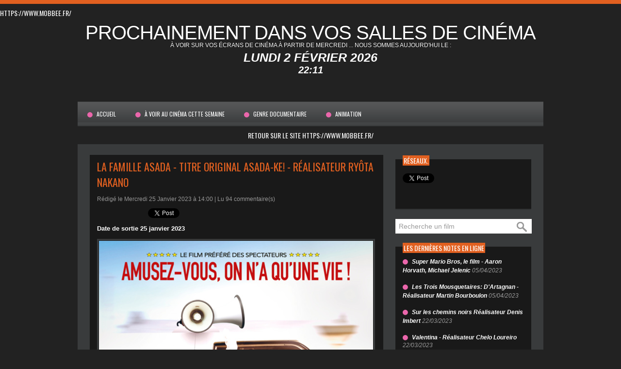

--- FILE ---
content_type: text/html; charset=UTF-8
request_url: https://www.mobbee.fr/cine/La-Famille-Asada-Titre-original-Asada-ke-Realisateur-Ryota-Nakano_a160.html
body_size: 7028
content:
<!DOCTYPE html PUBLIC "-//W3C//DTD XHTML 1.0 Strict//EN" "http://www.w3.org/TR/xhtml1/DTD/xhtml1-strict.dtd">
<html xmlns="http://www.w3.org/1999/xhtml" xmlns:og="http://ogp.me/ns#"  xml:lang="fr" lang="fr">
<head>
<title>La Famille Asada - Titre original Asada-ke! - Réalisateur Ryôta Nakano</title>
 
<meta http-equiv="Content-Type" content="text/html; Charset=UTF-8" />
<meta name="author" lang="fr" content="Eric Lauretta : MoBBee.fr" />
<meta name="keywords" content="ART HOUSE, Asada-ke, comédie, Haru Kuroki, Japon, Kazunari Ninomiya, La Famille Asada, Makiko Watanabe, Masaki Suda, Ryôta Nakano, Satoshi Tsumabuki" />
<meta name="description" content="Date de sortie 25 janvier 2023  La Famille Asada &amp;nbsp; Dans la famille Asada, chacun a un rêve secret : le père aurait aimé être pompier, le grand-frère pilote de formule 1 et la mère se serait bie..." />

<meta property="og:url" content="https://www.mobbee.fr/cine/La-Famille-Asada-Titre-original-Asada-ke-Realisateur-Ryota-Nakano_a160.html" />
<meta name="image" property="og:image" content="https://www.mobbee.fr/cine/photo/art/grande/69587862-48641432.jpg?v=1671028083" />
<meta property="og:type" content="article" />
<meta property="og:title" content="La Famille Asada - Titre original Asada-ke! - Réalisateur Ryôta Nakano" />
<meta property="og:description" content="Date de sortie 25 janvier 2023 La Famille Asada &amp;nbsp; Dans la famille Asada, chacun a un rêve secret : le père aurait aimé être pompier, le grand-frère pilote de formule 1 et la mère se serait bien imaginée en épouse de yakuza ! Masashi, lui, a réalisé le sien : devenir photographe. Grâce à son..." />
<meta property="og:site_name" content="Prochainement dans vos salles" />
<meta property="twitter:card" content="summary_large_image" />
<meta property="twitter:image" content="https://www.mobbee.fr/cine/photo/art/grande/69587862-48641432.jpg?v=1671028083" />
<meta property="twitter:title" content="La Famille Asada - Titre original Asada-ke! - Réalisateur Ryôta Nakano" />
<meta property="twitter:description" content="Date de sortie 25 janvier 2023 La Famille Asada &amp;nbsp; Dans la famille Asada, chacun a un rêve secret : le père aurait aimé être pompier, le grand-frère pilote de formule 1 et la mère se serait bie..." />
<link rel="stylesheet" href="/cine/var/style/style_1.css?v=1677841901" type="text/css" />
<link rel="stylesheet" media="only screen and (max-width : 800px)" href="/cine/var/style/style_1101.css?v=1671478547" type="text/css" />
<link rel="stylesheet" href="/assets/css/gbfonts.min.css?v=1724246908" type="text/css">
<meta id="viewport" name="viewport" content="width=device-width, initial-scale=1.0, maximum-scale=1.0" />
<link id="css-responsive" rel="stylesheet" href="/cine/_public/css/responsive.min.css?v=1731587507" type="text/css" />
<link rel="stylesheet" media="only screen and (max-width : 800px)" href="/cine/var/style/style_1101_responsive.css?v=1671478547" type="text/css" />
<link rel="stylesheet" href="/cine/var/style/style.10953792.css?v=1671478914" type="text/css" />
<link href="https://fonts.googleapis.com/css?family=Oswald|verdana&display=swap" rel="stylesheet" type="text/css" />
<link rel="canonical" href="https://www.mobbee.fr/cine/La-Famille-Asada-Titre-original-Asada-ke-Realisateur-Ryota-Nakano_a160.html" />
<link rel="amphtml" href="https://www.mobbee.fr/cine/La-Famille-Asada-Titre-original-Asada-ke-Realisateur-Ryota-Nakano_a160.amp.html" />
<link rel="alternate" type="application/rss+xml" title="RSS" href="/cine/xml/syndication.rss" />
<link rel="alternate" type="application/atom+xml" title="ATOM" href="/cine/xml/atom.xml" />
<link rel="icon" href="https://www.mobbee.fr/favicon.ico?v=1613030442" type="image/x-icon" />
<link rel="shortcut icon" href="https://www.mobbee.fr/favicon.ico?v=1613030442" type="image/x-icon" />
<script src="/cine/_public/js/jquery-1.8.3.min.js?v=1731587507" type="text/javascript"></script>
<script src="/cine/_public/js/jquery.tools-1.2.7.min.js?v=1731587507" type="text/javascript"></script>
<script src="/cine/_public/js/compress_jquery.ibox.js?v=1731587507" type="text/javascript"></script>
<script src="/cine/_public/js/compress_fonctions.js?v=1731587507" type="text/javascript"></script>
<script type="text/javascript" src="//platform.linkedin.com/in.js">lang:fr_FR</script>
<script type="text/javascript" src="//platform.linkedin.com/in.js"></script>
<script type="text/javascript">
/*<![CDATA[*//*---->*/
selected_page = ['article', ''];
selected_page = ['article', '69587862'];

 var GBRedirectionMode = 'IF_FOUND';
/*--*//*]]>*/

</script>
<style type="text/css">
.mod_10953792 img, .mod_10953792 embed, .mod_10953792 table {
	 max-width: 565px;
}

.mod_10953792 .mod_10953792_pub {
	 min-width: 573px;
}

.mod_10953792 .mod_10953792_pub .cel1 {
	 padding: 0;
}

.mod_10953792 .photo.left .mod_10953792_pub, .mod_10953792 .photo.right .mod_10953792_pub {
	 min-width: 286px; margin: 15px 10px;
}

.mod_10953792 .photo.left .mod_10953792_pub {
	 margin-left: 0;
}

.mod_10953792 .photo.right .mod_10953792_pub {
	 margin-right: 0;
}

.mod_10953792 .para_48641432 .photo {
	 position: static;
}

.mod_10953792 .para_48641503 .photo {
	 position: static;
}

.mod_10953792 .para_48641536 .photo {
	 position: static;
}

</style>
</head>

<body class="mep1 home">
<div id="z_col_130_responsive" class="responsive-menu">


<!-- MOBI_swipe 10953834 -->
<div id="mod_10953834" class="mod_10953834 wm-module fullbackground  module-MOBI_swipe">
	 <div class="entete"><div class="fullmod">
		 <span>Menu</span>
	 </div></div>
	<div class="cel1">
		 <ul>
			 <li class="liens" data-link="home,"><a href="https://www.mobbee.fr/cine/" >			 <span>
			 L'accueil
			 </span>
</a></li>
			 <li class="liens" data-link="externe,https://www.mobbee.fr/"><a href="https://www.mobbee.fr/" >			 <span>
			 retour sur MoBBee.fr
			 </span>
</a></li>
		 </ul>
	</div>
</div>
</div>
<div id="main-responsive">

<!-- ********************************************** ZONE TITRE ********************************************** -->
<div id="z_col0" class="full">
<div class="z_col0_inner">
<div id="z_col0_responsive" class="module-responsive">

<!-- MOBI_titre 10953833 -->
<div id="mod_10953833" class="mod_10953833 module-MOBI_titre">
<div class="tablet-bg">
<div onclick="swipe()" class="swipe gbicongeneric icon-gbicongeneric-button-swipe-list"></div>
	 <div class="titre"><a href="https://www.mobbee.fr/cine">MoBBee.fr - Cinéma ...</a></div>
<div onclick="$('#search-10953833').toggle()" class="searchbutton gbicongeneric icon-gbicongeneric-search"></div>
<div id="search-10953833" class="searchbar" style="display:none">
<form action="/cine/search/" method="get">
<div class="search-keyword"><input type="text" name="keyword" /></div>
<div class="search-button"><button>Rechercher</button></div>
</form>
</div>
</div>
</div>
</div>

<!-- lien_perso 53876963 -->
<div id="ecart_before_53876963" class="ecart_col0 " style="display:none"><hr /></div>
<div id="mod_53876963" class="mod_53876963 wm-module fullbackground  module-lien_perso">
	 <div class="texte">
		 <a href="https://www.mobbee.fr/" target="_blank"> https://www.mobbee.fr/</a>
	 </div>
</div>
<div id="ecart_after_53876963" class="ecart_col0" style="display:none"><hr /></div>

<!-- titre 10953838 -->
<div id="mod_10953838" class="mod_10953838 wm-module fullbackground "><div class="fullmod">
	 <div class="titre"><a href="https://www.mobbee.fr/cine/">Prochainement dans vos salles de Cinéma</a></div>
</div></div>
<div id="ecart_after_10953838" class="ecart_col0" style="display:none"><hr /></div>

<!-- slogan 10953809 -->
<div id="ecart_before_10953809" class="ecart_col0 " style="display:none"><hr /></div>
<div id="mod_10953809" class="mod_10953809 wm-module fullbackground "><div class="fullmod">
	 <div class="slogan">à voir sur vos écrans de Cinéma à partir de Mercredi ... Nous sommes aujourd'hui le :</div>
</div></div>

<div id="ecart_after_10953809" class="ecart_col0" style="display:none"><hr /></div>

<!-- date 10953785 -->
<div id="ecart_before_10953785" class="ecart_col0 " style="display:none"><hr /></div>
<div id="mod_10953785" class="mod_10953785 wm-module fullbackground "><div class="fullmod">
	 <div class="date"></div>
	 <div class="heure"></div>
	 <div class="clear"></div>
</div></div>
<div id="ecart_after_10953785" class="ecart_col0" style="display:none"><hr /></div>

<!-- espace 10953820 -->
<div id="ecart_before_10953820" class="ecart_col0 " style="display:none"><hr /></div>
<div id="mod_10953820" class="mod_10953820 wm-module fullbackground "><hr /></div>
<div id="ecart_after_10953820" class="ecart_col0" style="display:none"><hr /></div>

<!-- rubriques 10953818 -->
<div id="ecart_before_10953818" class="ecart_col0 " style="display:none"><hr /></div>
<div class="fullwidthsite">
<div id="mod_10953818" class="mod_10953818 wm-module  module-rubriques"><div class="fullmod">
	 <div class="liste_rubriques" style="_width:100%;_position:relative;">
		 <div class="cel1 titre first">
			 <a href="https://www.mobbee.fr/cine/">				 <img class="image middle nomargin" src="https://www.mobbee.fr/cine/_images/preset/puces/arrow61.png?v=1732287502" alt=""  /> 
Accueil</a>
		 </div>
		 <div class="cel1 titre ">
			 <a href="/cine/a-voir-au-Cinema-cette-semaine_r1.html">
				 <img class="image middle nomargin" src="https://www.mobbee.fr/cine/_images/preset/puces/arrow61.png?v=1732287502" alt=""  /> 
				 à voir au Cinéma cette semaine
			 </a>
		 </div>
		 <div class="cel1 titre ">
			 <a href="/cine/Genre-documentaire_r2.html">
				 <img class="image middle nomargin" src="https://www.mobbee.fr/cine/_images/preset/puces/arrow61.png?v=1732287502" alt=""  /> 
				 Genre documentaire 
			 </a>
		 </div>
		 <div class="cel1 titre last">
			 <a href="/cine/Animation_r3.html">
				 <img class="image middle nomargin" src="https://www.mobbee.fr/cine/_images/preset/puces/arrow61.png?v=1732287502" alt=""  /> 
				 Animation
			 </a>
		 </div>
		 <div class="break" style="_height:auto"></div>
	 </div>
</div></div>
</div>
<div id="ecart_after_10953818" class="ecart_col0" style="display:none"><hr /></div>

<!-- lien_perso 53851295 -->
<div id="ecart_before_53851295" class="ecart_col0 " style="display:none"><hr /></div>
<div id="mod_53851295" class="mod_53851295 wm-module fullbackground  module-lien_perso">
	 <div class="texte">
		 <a href="https://www.mobbee.fr/" target="_blank"> Retour sur le site https://www.mobbee.fr/</a>
	 </div>
</div>
</div>
</div>
<!-- ********************************************** FIN ZONE TITRE ****************************************** -->

<div id="main">
<div id="main_inner">

<div id="z_centre">
<div class="z_centre_inner">

<!-- ********************************************** COLONNE 1 ********************************************** -->
<div class="z_colonne main-colonne" id="z_col1">
<div class="z_col_median z_col1_inner z_col_fullheight">
<div id="mod_10953792" class="mod_10953792 wm-module fullbackground  page2_article article-160">
	 <div class="cel1">
		 <div class="titre">
			 <h1 class="access">
				 La Famille Asada - Titre original Asada-ke! - Réalisateur Ryôta Nakano
			 </h1>
		 </div>
		 <br class="texte clear" />
		 <div class="auteur">
			 <div class="access">Rédigé le Mercredi 25 Janvier 2023 à 14:00 | Lu 94 commentaire(s)</div>
		 </div>
		 <br class="texte clear" />
<iframe class="sharing" src="//www.facebook.com/plugins/like.php?href=https%3A%2F%2Fwww.mobbee.fr%2Fcine%2FLa-Famille-Asada-Titre-original-Asada-ke-Realisateur-Ryota-Nakano_a160.html&amp;layout=button_count&amp;show_faces=false&amp;width=100&amp;action=like&amp;colorscheme=light" scrolling="no" frameborder="0" allowTransparency="true" style="float:left; border:none; overflow:hidden; width:105px; height:20px;"></iframe>
<iframe class="sharing" allowtransparency="true" frameborder="0" scrolling="no" src="//platform.twitter.com/widgets/tweet_button.html?url=http%3A%2F%2Fxfru.it%2FrhIgSI&amp;counturl=https%3A%2F%2Fwww.mobbee.fr%2Fcine%2FLa-Famille-Asada-Titre-original-Asada-ke-Realisateur-Ryota-Nakano_a160.html&amp;text=La%20Famille%20Asada%20-%20Titre%20original%20Asada-ke%21%20-%20R%C3%A9alisateur%20Ry%C3%B4ta%20Nakano&amp;count=horizontal" style="float:left;width:115px; height:20px;"></iframe>
<div class="sharing" style="float: left; width:115px; height:20px;">
<script type="IN/Share" data-url="https://www.mobbee.fr/cine/La-Famille-Asada-Titre-original-Asada-ke-Realisateur-Ryota-Nakano_a160.html" data-counter="right"></script>
</div>
<div class="clear"></div>
		 <br class="texte clear" />
		 <div class="chapeau" style="">
			 <h3 class="access">
				 Date de sortie 25 janvier 2023 
			 </h3>
		 </div>
	 <div class="entry-content instapaper_body">
		 <br id="sep_para_1" class="sep_para access"/>
		 <div id="para_1" class="para_48641432 resize" style="">
			 <div class="photo shadow top" style="margin-bottom: 10px">
				 <a href="javascript:void(0)" rel="https://www.mobbee.fr/cine/photo/art/grande/69587862-48641432.jpg?v=1671028083&amp;ibox" title="La Famille Asada - Titre original Asada-ke! - Réalisateur Ryôta Nakano"><img class="responsive"  style="display:none" src="https://www.mobbee.fr/cine/photo/art/grande/69587862-48641432.jpg?v=1671028083" alt="La Famille Asada - Titre original Asada-ke! - Réalisateur Ryôta Nakano" title="La Famille Asada - Titre original Asada-ke! - Réalisateur Ryôta Nakano" />
<img class="not-responsive"  src="https://www.mobbee.fr/cine/photo/art/default/69587862-48641432.jpg?v=1671028597" alt="La Famille Asada - Titre original Asada-ke! - Réalisateur Ryôta Nakano" title="La Famille Asada - Titre original Asada-ke! - Réalisateur Ryôta Nakano"  /></a>
			 </div>
			 <div class="texte">
				 <div class="access firstletter">
					 <h1> <br />  La Famille Asada</h1>    <div id="col_img">&nbsp;</div>  <span class="val">Dans la famille Asada, chacun a un rêve secret : le père aurait aimé être pompier, le grand-frère pilote de formule 1 et la mère se serait bien imaginée en épouse de yakuza ! <br />   <br />  Masashi, lui, a réalisé le sien : devenir photographe. Grâce à son travail, il va permettre à chacun de réaliser que le bonheur est à portée de main.</span>
				 </div>
			 </div>
			 <div class="clear"></div>
		 </div>
		 <br id="sep_para_2" class="sep_para access"/>
		 <div id="para_2" class="para_48641503 resize" style="">
			 <div class="texte">
				 <div class="access firstletter">
					 <p class="sortie"><span class="label">Date de sortie</span> <span class="val"> 25 janvier 2023 </span> <br />    <p class="titre-original"><span class="label">Titre original</span> <span class="val">Asada-ke!</span> <br />    <p class="distributeur"><span class="label">Distributeur</span> <span class="val">ART HOUSE </span> <br />    <p class="genre"><span class="label">Genre</span> <span class="val">comédie</span> <br />    <p class="origine"><span class="label">Origine</span> <span class="val">Japon</span> <br />    <p class="duree"><span class="label">Duree</span> <span class="val">2h 7min</span> <br />    <p class="realisateur"><span class="label">Réalisateur</span> <span class="val">Ryôta Nakano</span> <br />    <p class="interpretes"><span class="label">Interprètes</span> <span class="val">Kazunari Ninomiya, Haru Kuroki, Makiko Watanabe, Satoshi Tsumabuki, Masaki Suda</span> <br />  
				 </div>
			 </div>
			 <div class="clear"></div>
		 </div>
		 <br id="sep_para_3" class="sep_para access"/>
					 <div class="center">
						<div id='video_48641536_10953792' class="center">
							<div class="video-wrapper" id='WMplayer2664848_10953792'>
						 </div>
					 </div>
					 </div>
		 <div id="para_3" class="para_48641536 resize" style="">
			 <div class="texte">
				 <div class="access firstletter">
					 
				 </div>
			 </div>
			 <div class="clear"></div>
		 </div>
	 </div>
		 <br class="texte clear" />
		 <br class="texte clear" />
		 <div id="entete_liste">
		 <br />
		 <div class="entete_liste" style="float:left">
			 <div class="access" style="padding-top:5px">Dans la même rubrique :</div>
		 </div>
		 <div class="titre_liste pager" style="float:right; padding:0 0 10px 0">
			 <a class="sel" rel="nofollow" href="javascript:void(0)" onclick="recharge('entete_liste', 'https://www.mobbee.fr/cine/mymodule/10953792/', '', 'start=-2&amp;numero=160&amp;java=false&amp;ajax=true&amp;show=liste_articles&amp;mod_size=2')">&lt;</a>
			 <a href="javascript:void(0)" rel="nofollow" onclick="recharge('entete_liste', 'https://www.mobbee.fr/cine/mymodule/10953792/', '', 'start=2&amp;numero=160&amp;java=false&amp;ajax=true&amp;show=liste_articles&amp;mod_size=2')">&gt;</a>
		 </div>
		 <div class="break" style="padding-bottom: 10px"></div>
			 <table class="same_rub inner" cellpadding="0" cellspacing="0"><tr style="margin:0 auto">
		 <td class="bloc_liste" style="padding-right:5px;">
		 <div class="titre_liste bloc">
			 <div class="not-responsive" style="position: relative; background: transparent url(https://www.mobbee.fr/cine/photo/art/iphone/70917890-49415409.jpg?v=1676909292) center center no-repeat; display:block; padding-top: 163px; cursor:pointer" onclick="location.href = 'https://www.mobbee.fr/cine/Les-Trois-Mousquetaires-D-Artagnan-Realisateur-Martin-Bourboulon_a282.html'"></div>
			 <div class="responsive" style="display:none; background: transparent url(https://www.mobbee.fr/cine/photo/art/large_x2/70917890-49415409.jpg?v=1676909291) center center no-repeat; cursor:pointer" onclick="location.href = 'https://www.mobbee.fr/cine/Les-Trois-Mousquetaires-D-Artagnan-Realisateur-Martin-Bourboulon_a282.html'"></div>
			 <h3 class="access">
			 <span class="date">Mercredi 5 Avril 2023 - 14:00</span>			 <a class="access" href="/cine/Les-Trois-Mousquetaires-D-Artagnan-Realisateur-Martin-Bourboulon_a282.html">			 <img class="image middle nomargin" src="https://www.mobbee.fr/cine/_images/preset/puces/arrow61.png?v=1732287502" alt=""  /> 
Les Trois Mousquetaires: D'Artagnan - Réalisateur Martin Bourboulon</a>
			 </h3>
		 </div>
		 </td>
		 <td class="bloc_liste" style="padding-left:5px;">
		 <div class="titre_liste bloc">
			 <div class="not-responsive" style="position: relative; background: transparent url(https://www.mobbee.fr/cine/photo/art/iphone/71076443-49524957.jpg?v=1677514183) center center no-repeat; display:block; padding-top: 163px; cursor:pointer" onclick="location.href = 'https://www.mobbee.fr/cine/Sur-les-chemins-noirs-Realisateur-Denis-Imbert_a312.html'"></div>
			 <div class="responsive" style="display:none; background: transparent url(https://www.mobbee.fr/cine/photo/art/large_x2/71076443-49524957.jpg?v=1677514182) center center no-repeat; cursor:pointer" onclick="location.href = 'https://www.mobbee.fr/cine/Sur-les-chemins-noirs-Realisateur-Denis-Imbert_a312.html'"></div>
			 <h3 class="access">
			 <span class="date">Mercredi 22 Mars 2023 - 14:00</span>			 <a class="access" href="/cine/Sur-les-chemins-noirs-Realisateur-Denis-Imbert_a312.html">			 <img class="image middle nomargin" src="https://www.mobbee.fr/cine/_images/preset/puces/arrow61.png?v=1732287502" alt=""  /> 
Sur les chemins noirs Réalisateur Denis Imbert</a>
			 </h3>
		 </div>
		 </td>
			 </tr></table>
		 </div>
	 </div>
</div>
<div id="ecart_after_10953792" class="ecart_col1"><hr /></div>
</div>
</div>
<!-- ********************************************** FIN COLONNE 1 ****************************************** -->

<!-- ********************************************** COLONNE 2 ********************************************** -->
<div class="z_colonne" id="z_col2">
<div class="z_col_median z_col2_inner z_col_fullheight">

<!-- share 10953791 -->
<div id="mod_10953791" class="mod_10953791 wm-module fullbackground  module-share">
	 <div class="entete"><div class="fullmod">
		 <span>  Réseaux.</span>
	 </div></div>
		 <div class="cel1">
<iframe class="share" allowtransparency="true" frameborder="0" scrolling="no" src="//platform.twitter.com/widgets/tweet_button.html?url=http%3A%2F%2Fxfru.it%2FA4A6x3&amp;counturl=https%3A%2F%2Fwww.mobbee.fr%2Fcine&amp;text=Les%20sorties%20Cin%C3%A9ma%20de%20la%20semaine%20%40icp3_zero&amp;count=horizontal"></iframe>
<iframe class="share" src="//www.facebook.com/plugins/like.php?href=https%3A%2F%2Fwww.mobbee.fr%2Fcine&amp;layout=button_count&amp;show_faces=false&amp;width=100&amp;action=recommend&amp;colorscheme=light" scrolling="no" frameborder="0" allowTransparency="true" style="width: 145px"></iframe>
<div class="share" style="width: auto">
<script type="IN/Share" data-url="https://www.mobbee.fr/cine" data-counter="right"></script>
</div>
<div class="clear"></div>
		 </div>
	 <div class="pied"></div>
</div>
<div id="ecart_after_10953791" class="ecart_col2"><hr /></div>

<!-- recherche 10953816 -->
<div id="mod_10953816" class="mod_10953816 wm-module fullbackground  recherche type-3">
	 <form id="form_10953816" action="/cine/search/" method="get" enctype="application/x-www-form-urlencoded" >
		 <div class="cel1">
			 <input type="text" style="width:230px" id="keyword_safe_10953816" name="keyword_safe_10953816" value="Recherche un film" class="button" onfocus="this.style.display='none'; document.getElementById('keyword_10953816').style.display='inline'; document.getElementById('keyword_10953816').focus()" /><input type="text" style="display:none;width:230px" id="keyword_10953816" name="keyword" value="" class="button" onblur="if (this.value == '') {this.style.display='none'; document.getElementById('keyword_safe_10953816').style.display='inline';}" onkeydown="if(event.keyCode == 13) $('#form_10953816').submit()" />		 </div>
	 </form>
</div>
<div id="ecart_after_10953816" class="ecart_col2"><hr /></div>

<!-- BLOG_recent 10953778 -->
<div id="ecart_before_10953778" class="ecart_col2 responsive" style="display:none"><hr /></div>
<div id="mod_10953778" class="mod_10953778 wm-module fullbackground  module-BLOG_recent">
	 <div class="entete"><div class="fullmod">
		 <span>Les Dernières notes en ligne</span>
	 </div></div>
	 <div class="notes">
		 <div class="cel1 first">
			 <div class="titre">
				 <img class="image middle nomargin" src="https://www.mobbee.fr/cine/_images/preset/puces/arrow61.png?v=1732287502" alt=""  /> 
				 <a href="/cine/Super-Mario-Bros-le-film-Aaron-Horvath-Michael-Jelenic_a287.html">Super Mario Bros, le film -  Aaron Horvath, Michael Jelenic</a>
				 <span class="date"> 05/04/2023</span>
			 </div>
		 </div>
		 <div class="cel1">
			 <div class="titre">
				 <img class="image middle nomargin" src="https://www.mobbee.fr/cine/_images/preset/puces/arrow61.png?v=1732287502" alt=""  /> 
				 <a href="/cine/Les-Trois-Mousquetaires-D-Artagnan-Realisateur-Martin-Bourboulon_a282.html">Les Trois Mousquetaires: D'Artagnan - Réalisateur Martin Bourboulon</a>
				 <span class="date"> 05/04/2023</span>
			 </div>
		 </div>
		 <div class="cel1">
			 <div class="titre">
				 <img class="image middle nomargin" src="https://www.mobbee.fr/cine/_images/preset/puces/arrow61.png?v=1732287502" alt=""  /> 
				 <a href="/cine/Sur-les-chemins-noirs-Realisateur-Denis-Imbert_a312.html">Sur les chemins noirs Réalisateur Denis Imbert</a>
				 <span class="date"> 22/03/2023</span>
			 </div>
		 </div>
		 <div class="cel1">
			 <div class="titre">
				 <img class="image middle nomargin" src="https://www.mobbee.fr/cine/_images/preset/puces/arrow61.png?v=1732287502" alt=""  /> 
				 <a href="/cine/Valentina-Realisateur-Chelo-Loureiro_a100.html">Valentina - Réalisateur Chelo Loureiro</a>
				 <span class="date"> 22/03/2023</span>
			 </div>
		 </div>
		 <div class="cel1">
			 <div class="titre">
				 <img class="image middle nomargin" src="https://www.mobbee.fr/cine/_images/preset/puces/arrow61.png?v=1732287502" alt=""  /> 
				 <a href="/cine/Mon-Crime-Realisateur-Francois-Ozon_a253.html">Mon Crime Réalisateur François Ozon</a>
				 <span class="date"> 08/03/2023</span>
			 </div>
		 </div>
		 <div class="cel1">
			 <div class="titre">
				 <img class="image middle nomargin" src="https://www.mobbee.fr/cine/_images/preset/puces/arrow61.png?v=1732287502" alt=""  /> 
				 <a href="/cine/Jet-Lag-Realisateur-Zheng-Lu-Xinyuan_a222.html">Jet Lag - Réalisateur Zheng Lu Xinyuan</a>
				 <span class="date"> 22/02/2023</span>
			 </div>
		 </div>
		 <div class="cel1">
			 <div class="titre">
				 <img class="image middle nomargin" src="https://www.mobbee.fr/cine/_images/preset/puces/arrow61.png?v=1732287502" alt=""  /> 
				 <a href="/cine/Le-Royaume-de-Naya-Realisateur-Oleh-Malamuzh-Oleksandra-Ruban_a286.html">Le Royaume de Naya - Réalisateur Oleh Malamuzh, Oleksandra Ruban</a>
				 <span class="date"> 21/02/2023</span>
			 </div>
		 </div>
		 <div class="cel1">
			 <div class="titre">
				 <img class="image middle nomargin" src="https://www.mobbee.fr/cine/_images/preset/puces/arrow61.png?v=1732287502" alt=""  /> 
				 <a href="/cine/Juste-ciel--Realisateur-Laurent-Tirard_a250.html">Juste ciel ! - Réalisateur Laurent Tirard</a>
				 <span class="date"> 15/02/2023</span>
			 </div>
		 </div>
		 <div class="cel1">
			 <div class="titre">
				 <img class="image middle nomargin" src="https://www.mobbee.fr/cine/_images/preset/puces/arrow61.png?v=1732287502" alt=""  /> 
				 <a href="/cine/Un-portrait-d-Armande-Altai-Realisateur-Anna-Medveczky_a259.html">Un portrait d'Armande Altaï - Réalisateur Anna Medveczky</a>
				 <span class="date"> 15/02/2023</span>
			 </div>
		 </div>
		 <div class="cel1 last">
			 <div class="titre">
				 <img class="image middle nomargin" src="https://www.mobbee.fr/cine/_images/preset/puces/arrow61.png?v=1732287502" alt=""  /> 
				 <a href="/cine/Le-Grand-cirque-Realisateur-Booder-Gaelle-Falzerana_a184.html">Le Grand cirque - Réalisateur Booder, Gaelle Falzerana</a>
				 <span class="date"> 15/02/2023</span>
			 </div>
		 </div>
	 </div>
	 <div class="pied"></div>
</div>
<div id="ecart_after_10953778" class="ecart_col2"><hr /></div>

<!-- BLOG_archive 10953779 -->
<div id="ecart_before_10953779" class="ecart_col2 responsive" style="display:none"><hr /></div>
<div id="mod_10953779" class="mod_10953779 wm-module fullbackground  module-BLOG_archive">
	 <div class="entete"><div class="fullmod">
		 <span>Recherche par Mois</span>
	 </div></div>
	 <div class="inner">
		 <ul class="liste_agenda">
			 <li class="cel1 first">
				 <div class="timeline">
					 <img class="image middle nomargin" src="https://www.mobbee.fr/cine/_images/preset/puces/arrow61.png?v=1732287502" alt=""  /> 
					 <a href="/cine/archives/2023/04/">Avril&nbsp;2023&nbsp;(2)</a>
				 </div>
			 </li>
			 <li class="cel1">
				 <div class="timeline">
					 <img class="image middle nomargin" src="https://www.mobbee.fr/cine/_images/preset/puces/arrow61.png?v=1732287502" alt=""  /> 
					 <a href="/cine/archives/2023/03/">Mars&nbsp;2023&nbsp;(3)</a>
				 </div>
			 </li>
			 <li class="cel1">
				 <div class="timeline">
					 <img class="image middle nomargin" src="https://www.mobbee.fr/cine/_images/preset/puces/arrow61.png?v=1732287502" alt=""  /> 
					 <a href="/cine/archives/2023/02/">Février&nbsp;2023&nbsp;(15)</a>
				 </div>
			 </li>
			 <li class="cel1">
				 <div class="timeline">
					 <img class="image middle nomargin" src="https://www.mobbee.fr/cine/_images/preset/puces/arrow61.png?v=1732287502" alt=""  /> 
					 <a href="/cine/archives/2023/01/">Janvier&nbsp;2023&nbsp;(48)</a>
				 </div>
			 </li>
			 <li class="cel1">
				 <div class="timeline">
					 <img class="image middle nomargin" src="https://www.mobbee.fr/cine/_images/preset/puces/arrow61.png?v=1732287502" alt=""  /> 
					 <a href="/cine/archives/2022/12/">Décembre&nbsp;2022&nbsp;(55)</a>
				 </div>
			 </li>
			 <li class="cel1">
				 <div class="timeline">
					 <img class="image middle nomargin" src="https://www.mobbee.fr/cine/_images/preset/puces/arrow61.png?v=1732287502" alt=""  /> 
					 <a href="/cine/archives/2022/11/">Novembre&nbsp;2022&nbsp;(14)</a>
				 </div>
			 </li>
			 <li class="cel1 last">
				 <div class="timeline">
					 <img class="image middle nomargin" src="https://www.mobbee.fr/cine/_images/preset/puces/arrow61.png?v=1732287502" alt=""  /> 
					 <a href="/cine/archives/2022/10/">Octobre&nbsp;2022&nbsp;(1)</a>
				 </div>
			 </li>
		 </ul>
	 </div>
	 <div class="pied"></div>
</div>
</div>
</div>
<!-- ********************************************** FIN COLONNE 2 ****************************************** -->

</div>
</div>

<!-- ********************************************** ZONE OURS ********************************************** -->
<div id="z_col100">
<div class="z_col100_inner">

<!-- tag 53813262 -->
<div id="mod_53813262" class="mod_53813262 wm-module fullbackground module-responsive  module-tag">
	 <div class="entete"><div class="fullmod">
		 <span>Tags</span>
	 </div></div>
	 <div class="cel1"><div class="fullmod">
		 <div class="tag">
		 </div>
	 </div></div>
	 <div class="pied"></div>
</div>
<div id="ecart_after_53813262" class="ecart_col100"><hr /></div>

<!-- espace 10953821 -->
<div id="ecart_before_10953821" class="ecart_col100 responsive" style="display:none"><hr /></div>
<div id="mod_10953821" class="mod_10953821 wm-module fullbackground "><hr /></div>
<div id="ecart_after_10953821" class="ecart_col100"><hr /></div>

<!-- ours 10953844 -->
<div id="ecart_before_10953844" class="ecart_col100 responsive" style="display:none"><hr /></div>
<div id="mod_10953844" class="mod_10953844 wm-module fullbackground  module-ours"><div class="fullmod">
	 <div class="legal">
		 MoBBee.fr / Web-TV en VOD / Copyright © ELP Multimédia NAF 7312Z / Régie publicitaire de Médias - N°Siret 388 570 400 000 35 / Le numéro CNIL : 1460438			 <br />
		 Création 2008 / MoBBee Réseau social culturel / - contact @ mobbee.fr Téléphone : 06 07 455 158 ©
	 </div>
	 <div class="bouton">
		 <a href="/cine/admin/">Accès membres</a>
	</div>
</div></div>
<div id="ecart_after_10953844" class="ecart_col100"><hr /></div>

<!-- lien_perso 53851192 -->
<div id="ecart_before_53851192" class="ecart_col100 responsive" style="display:none"><hr /></div>
<div id="mod_53851192" class="mod_53851192 wm-module fullbackground  module-lien_perso">
	 <div class="texte">
		 <a href="https://www.mobbee.fr/" target="_blank"> Retour sur le site https://www.mobbee.fr/</a>
	 </div>
</div>
</div>
</div>
<!-- ********************************************** FIN ZONE OURS ****************************************** -->

</div>
</div>
</div>
<script type="text/javascript">
/*<![CDATA[*//*---->*/
if (typeof wm_select_link === 'function') wm_select_link('.mod_10953834 .liens');
var list_dates = []; var currentDate = new Date(); 
list_dates['2026-2-1'] = 'Dimanche 1 Février 2026';
list_dates['2026-2-2'] = 'Lundi 2 Février 2026';
list_dates['2026-2-3'] = 'Mardi 3 Février 2026';
list_dates['2026-2-4'] = 'Mercredi 4 Février 2026';
list_dates['2026-2-5'] = 'Jeudi 5 Février 2026';
$('.mod_10953785 .date').html(list_dates[currentDate.getFullYear()+'-'+(currentDate.getMonth()+1)+'-'+currentDate.getDate()]);
            setDatetime10953785();
            var timer10953785 = setInterval(setDatetime10953785, 60*1000);
            function setDatetime10953785() {
                $('.mod_10953785 .heure').html(currentDate.getHours() + ':' + addZero(currentDate.getMinutes()));
            }

        function addZero(i) {
            if (i < 10) {
                i = '0' + i;
            }
            return i;
        }
        if ($('#video_48641536_10953792').length) $('#video_48641536_10953792').html('<iframe width="560" height="315" src="https://www.youtube.com/embed/p2pemjj8jnM" title="YouTube video player" frameborder="0" allow="accelerometer; autoplay; clipboard-write; encrypted-media; gyroscope; picture-in-picture" allowfullscreen><' + '/iframe>');

$(function() {
    var ok_search = false;
    var search = document.location.pathname.replace(/^(.*)\/search\/([^\/]+)\/?(.*)$/, '$2');
    if (search != '' && search != document.location.pathname)	{ 
        ok_search = true;
    } else {
        search = document.location.search.replace(/^\?(.*)&?keyword=([^&]*)&?(.*)/, '$2');
        if (search != '' && search != document.location.search)	{
            ok_search = true;
        }
    }
    if (ok_search) {
        $('#icon-search-10953816').trigger('click');
        $('#keyword_safe_10953816').hide(); 
        $('#keyword_10953816').val(decodeURIComponent(search).replace('+', ' ')).show();
    }
});

/*--*//*]]>*/
</script>
</body>

</html>


--- FILE ---
content_type: text/css
request_url: https://www.mobbee.fr/cine/var/style/style_1.css?v=1677841901
body_size: 6075
content:
body, .body {margin: 0;padding: 0.1px;height: 100%;font-family: "Arial", sans-serif;background-color: #222222;background-image : none;}#main, #z_col0.full .fullmod {position: relative;width: 960px;margin: 0 auto;}#z_col0.full .fullmod {border:none;margin-top: 0;margin-bottom: 0;}.fullwidthsite {width: 960px;margin: 0 auto;}#main_table_inner {border-spacing: 0;width: 960px;padding: 0;background-color: transparent;}#main_inner {position: static;width: auto;display: block;background-color: transparent;}#z_col130 {position: relative;//position: auto;}.z_col130_td_inner {vertical-align: top;padding: 0;background-color: transparent;}.z_col130_inner {background-color: transparent;}#z_col130 .z_col130_inner {height: 0px;}#z_col130 div.ecart_col130 {height: 0px;}#z_col130 div.ecart_col130 hr{display: none;}#z_centre {position: relative;width: 100%;}.z_centre_inner {overflow: hidden;width: 100%;display: block;}#z_col0 {border-top: 8px #E16020 solid;position: relative;//position: auto;}.z_col0_td_inner {vertical-align: top;padding: 0;background-color: transparent;border-top: 8px #E16020 solid;}.z_col0_inner {position: static;display: block;background-color: transparent;}#z_col0 .z_col0_inner {padding: 0px 0px 0px 0px;}#z_col0 div.ecart_col0 {height: 0px;}#z_col0 div.ecart_col0 hr{display: none;}#z_col1, #z_col2 {display:inline;position: relative;//position: auto;float:left;min-height: 1px;}#z_col1 {height: 100%;width: 655px;}.z_col1_td_inner {vertical-align: top;padding: 0;width: 655px;background-color: #393B3C;}.z_col1_inner {display: block;height: 100%;background-color: #393B3C;}#z_col1 .z_col1_inner {padding: 22px 0px 20px 0px;}#z_col1 div.ecart_col1 {height: 20px;}#z_col1 div.ecart_col1 hr{display: none;}#z_col2 {height: 100%;width: 305px;}.z_col2_td_inner {vertical-align: top;padding: 0;width: 305px;background-color: #393B3C;}.z_col2_inner {display: block;height: 100%;background-color: #393B3C;}#z_col2 .z_col2_inner {padding: 22px 25px 20px 0px;}#z_col2 div.ecart_col2 {height: 15px;}#z_col2 div.ecart_col2 hr{display: none;}#z_colfull {height: 100%;}.z_colfull_td_inner {vertical-align: top;padding: 0;background-color: #393B3C;}.z_colfull_inner {display: block;height: 100%;background-color: #393B3C;}#z_colfull .z_colfull_inner {padding: 22px 25px 20px 0px;}#z_colfull div.ecart_colfull {height: 20px;}#z_colfull div.ecart_colfull hr{display: none;}#z_col100 {clear: both;position: relative;//position: auto;}.z_col100_td_inner {vertical-align: top;padding: 0;background-color: transparent;background-repeat: no-repeat;}.z_col100_inner {background-color: transparent;background-repeat: no-repeat;}#z_col100 .z_col100_inner {padding: 20px 0px 30px 0px;}#z_col100 div.ecart_col100 {height: 10px;}#z_col100 div.ecart_col100 hr{display: none;}#z_col0.full .mod_10953785 .cel1 .fullmod, #z_col0.full .mod_10953785 .entete .fullmod, #z_col0.full .mod_10953785 .cel2 .fullmod {width: 960px;}.mod_10953785 {position: relative;background-color: transparent;padding: 8px 0px;overflow: hidden;}.mod_10953785 .date{position: relative;float: none;text-align: center;color: #FFFFFF;text-decoration: none;text-transform: uppercase;font: italic  bold  25px "Arial", sans-serif;}.mod_10953785 .heure{position: relative;float: none;text-align: center;color: #FFFFFF;text-decoration: none;font: italic  bold  20px "Helvetica", sans-serif;}.mod_10953779 .entete, .mod_10953779 .entete a{background-color: #191919;background-image: url(https://www.mobbee.fr/cine/photo/mod-10953779.png?v=1338364967);background-repeat: repeat-x;padding: 8px 15px;color: #FFFFFF;text-align: left;text-decoration: none;text-transform: uppercase;font: normal 14px/0.5em "Oswald", "Arial", sans-serif;}.mod_10953779 .entete span, .mod_10953779 .entete a{background-color: #E16020;padding: 0 2px;}.mod_10953779 .liste_agenda{list-style: none;}.mod_10953779 .cel1{background-color: #191919;position: relative;padding: 8px 15px;}.mod_10953779 .pied{background-image: url(https://www.mobbee.fr/cine/photo/pied-10953779.png?v=1338364967);background-repeat: repeat-x;height: 7px;}.mod_10953779 .timeline, .mod_10953779 .timeline a{color: #FFFFFF;text-align: left;text-decoration: none;font: italic  bold  12px/1.5em "Helvetica", sans-serif;}.mod_10953778 {position: relative;}.mod_10953778 .entete{background-color: #191919;background-image: url(https://www.mobbee.fr/cine/photo/mod-10953778.png?v=1338364967);background-repeat: repeat-x;padding: 8px 15px;color: #FFFFFF;text-align: left;text-decoration: none;text-transform: uppercase;font: normal 14px/0.5em "Oswald", "Arial", sans-serif;}.mod_10953778 .entete span, .mod_10953778 .entete a{background-color: #E16020;padding: 0 2px;}.mod_10953778 .notes{list-style: none;}.mod_10953778 .cel1{position: relative;background-color: #191919;}.mod_10953778 .pied{background-image: url(https://www.mobbee.fr/cine/photo/pied-10953778.png?v=1338364967);background-repeat: repeat-x;height: 7px;}.mod_10953778 .titre{padding: 8px 15px;text-align: left;}.mod_10953778 .titre a{color: #FFFFFF;text-align: left;text-decoration: none;font: italic  bold  12px/1.5em "Helvetica", sans-serif;}.mod_10953778 .titre a:hover{color: #999999;text-decoration: none;background: transparent;font-weight: bold;}.mod_10953778 .date{color: #999999;text-align: left;text-decoration: none;font: italic  normal 12px "Helvetica", sans-serif;}#z_col0.full .mod_10953838 .cel1 .fullmod, #z_col0.full .mod_10953838 .entete .fullmod, #z_col0.full .mod_10953838 .cel2 .fullmod {width: 960px;}.mod_10953838 {position: relative;background-color: transparent;margin: 0;padding: 0px 0px;}.mod_10953838 .titre, .mod_10953838 .titre a{text-transform: uppercase;color: #FFFFFF;text-align: center;text-decoration: none;font: normal 40px "Arial", sans-serif;text-shadow: #000000 0px -1px 0px;letter-spacing: -1px;}.mod_10953838 .titre a:hover{color: #E16020;text-decoration: none;background: transparent;font-weight: normal;}.mod_10953838 .titre_image{text-transform: uppercase;color: #FFFFFF;text-align: center;text-decoration: none;font: normal 40px "Arial", sans-serif;text-shadow: #000000 0px -1px 0px;letter-spacing: -1px;position: relative;display: block;}.mod_10953838 .image{margin: 0;}.mod_10953791 .entete{background-color: #191919;background-image: url(https://www.mobbee.fr/cine/photo/mod-10953791.png?v=1338364967);background-repeat: repeat-x;padding: 8px 15px;color: #FFFFFF;text-align: left;text-decoration: none;text-transform: uppercase;font: normal 14px/0.5em "Oswald", "Arial", sans-serif;}.mod_10953791 .entete span, .mod_10953791 .entete a{background-color: #E16020;padding: 0 2px;}.mod_10953791 .cel1{position: relative;background-color: #191919;padding: 8px 15px;}.mod_10953791 .pied{background-image: url(https://www.mobbee.fr/cine/photo/pied-10953791.png?v=1338364967);background-repeat: repeat-x;height: 7px;}.mod_10953791 .share{float: left;width: 115px;height: 20px;margin: 7px 0;}.mod_10953844 {position: relative;background-color: transparent;padding: 0px 0px;}.mod_10953844 .legal, .mod_10953844 .legal a{color: #999999;text-align: center;font: italic  bold  11px "Arial", sans-serif;}.mod_10953844 .bouton, .mod_10953844 .bouton a{color: #999999;text-align: center;text-decoration: none;font: italic  bold  11px "Arial", sans-serif;}.mod_10953844 .bouton a:hover{color: #FFFFFF;text-decoration: none;background: transparent;font-weight: bold;}#z_col0.full .mod_10953809 .cel1 .fullmod, #z_col0.full .mod_10953809 .entete .fullmod, #z_col0.full .mod_10953809 .cel2 .fullmod {width: 960px;}.mod_10953809 {position: relative;background-color: transparent;padding: 0px 0px;}.mod_10953809 .slogan{text-align: center;text-decoration: none;text-transform: uppercase;color: #FFFFFF;font: normal 12px/0.5em "Helvetica", sans-serif;text-shadow: #000000 0px -1px 0px;}.mod_10953815 {margin-left: 25px;margin-right: 25px;}.mod_10953815 .cel1{position: relative;}.mod_10953815 .resize{width: 571px;}.mod_10953815 .resize .photo{position: static;}.mod_10953815 .noresize .photo{position: relative;}.mod_10953815 .cel_entete{position: relative;background-color: #191919;padding: 0px 15px;}.mod_10953815 .cel_centre{position: relative;background-color: #191919;padding: 0px 15px;}.mod_10953815 .cel_pied{position: relative;background-color: #191919;background-image: url(https://www.mobbee.fr/cine/photo/mod-10953815-pied.png?v=1338364967);background-repeat: repeat-x;padding: 0px 15px;}.mod_10953815 .left{position: relative;padding-right: 10px;float: left;margin-right: 5px;}.mod_10953815 .right{position: relative;padding-left: 10px;float: right;margin-left: 5px;}.mod_10953815 .center, .mod_10953815 .top{position: relative;padding-bottom: 10px;float: none;text-align: center;}.mod_10953815 .titre, .mod_10953815 .titre a, .mod_10953815 .titre .access{color: #FFFFFF;text-align: left;text-decoration: none;text-transform: uppercase;font: normal 18px/2em "Oswald", "Arial", sans-serif;}.mod_10953815 .titre a:hover{color: #999999;text-decoration: none;background: transparent;font-weight: normal;}.mod_10953815 .categorie, .mod_10953815 .categorie .access{color: #FFFFFF;text-align: left;text-decoration: none;text-transform: uppercase;font: normal 14px/0.5em "Oswald", "Arial", sans-serif;}.mod_10953815 .categorie{background-color: #E16020;padding: 0 2px;}.mod_10953815 .resume, .mod_10953815 .resume .access{color: #FFFFFF;text-align: left;text-decoration: none;font: bold  13px/1.5em "Helvetica", sans-serif;}.mod_10953815 .resume{width: 571px;}.mod_10953815 .texte, .mod_10953815 .texte .access, .mod_10953815 .texte a, .mod_10953815 a.texte{color: #999999;text-align: left;text-decoration: none;font: italic  bold  12px/1.5em "Helvetica", sans-serif;}.mod_10953815 .texte .access li{margin-left: 40px;}.mod_10953815 .date, .mod_10953815 .date .access{color: #999999;text-align: left;text-decoration: none;font: normal 12px/2em "Helvetica", sans-serif;}.mod_10953815 .date a:hover{color: #FFFFFF;text-decoration: none;background: transparent;font-weight: normal;}.mod_10953815 .liens, .mod_10953815 .liens a, .mod_10953815 a.liens{color: #FFFFFF;text-align: justify;text-decoration: none;font: normal 12px "Helvetica", sans-serif;}.mod_10953815 .liens:hover, .mod_10953815 .liens a:hover, .mod_10953815 a.liens:hover{color: #999999;text-decoration: none;background: transparent;font-weight: normal;}.mod_10953815 .tag, .mod_10953815 .tag a{color: #FFFFFF;text-align: justify;text-decoration: none;font: normal 12px "Helvetica", sans-serif;}.mod_10953815 .tag:hover, .mod_10953815 .tag a:hover{color: #999999;text-decoration: none;background: transparent;font-weight: normal;}.mod_10953815 .auteur, .mod_10953815 .auteur a, .mod_10953815 .auteur .access, .mod_10953815 .auteur .access a{color: #999999;text-align: left;text-decoration: none;font: normal 12px/2em "Helvetica", sans-serif;}.mod_10953815 .auteur a:hover, .mod_10953815 .auteur .access a:hover{color: #FFFFFF;text-decoration: none;background: transparent;font-weight: normal;}.mod_10953815 .pied_page, .mod_10953815 .pied_page a{color: #FFFFFF;text-align: justify;text-decoration: none;font: normal 12px/1.5em "Helvetica", sans-serif;}.mod_10953815 .pied_page a:hover{color: #E16020;text-decoration: none;background: transparent;font-weight: normal;}.mod_10953815 a.pied_page:hover{color: #E16020;text-decoration: none;background: transparent;font-weight: normal;}.mod_10953815 .navi, .mod_10953815 .navi a{color: #393B3C;text-align: left;text-decoration: none;text-transform: uppercase;font: normal 14px/2em "Oswald", "Arial", sans-serif;letter-spacing: 1px;text-align: center;}.mod_10953815 .pj, .mod_10953815 .pj a{color: #999999;text-align: left;text-decoration: none;font: italic  bold  12px/1.5em "Helvetica", sans-serif;margin: 5px 0;line-height: 1.5em;}.mod_10953815 .suite, .mod_10953815 .suite .access{color: #999999;text-align: left;text-decoration: none;font: italic  bold  12px/1.5em "Helvetica", sans-serif;text-align: right;}.mod_10953815 .legende a{color: #FFFFFF;text-align: justify;text-decoration: none;font: normal 12px "Helvetica", sans-serif;}.mod_10953815 .legende a:hover{color: #999999;text-decoration: none;background: transparent;font-weight: normal;}.mod_10953815 .legende{color: #999999;text-align: left;text-decoration: none;font: italic  bold  12px/1.5em "Helvetica", sans-serif;text-align: center;font-weight: bold;}.mod_10953815 .lire_suite{text-align: right;}.mod_10953815 .lire_suite a, .mod_10953815 .lire_suite img{color: #999999;text-decoration: none;font: italic 12px "Helvetica", sans-serif;padding-right: 1ex;border: none;}.mod_10953815 .bottom{position: relative;padding-top: 10px;float: none;text-align: center;}.mod_10953815 text{display: inline;padding-left: 5px;}.mod_10953815 .img_rating img{vertical-align: baseline;}.mod_10953815 .infos{color: #FFFFFF;text-align: left;text-decoration: none;font: bold  13px/1.5em "Helvetica", sans-serif;}.mod_10953815 .infos a{color: #FFFFFF;text-align: left;text-decoration: none;font: bold  13px/1.5em "Helvetica", sans-serif;}.mod_10953815 .message, .mod_10953815 .message a{color: #999999;text-align: left;text-decoration: none;font: italic  bold  12px/1.5em "Helvetica", sans-serif;}.mod_10953815 .submit{text-align: center;padding: 0px 15px;}.mod_10953815 form{text-align: left;}.mod_10953815 .encadre{border: none;background-color: transparent;padding: 1ex;margin-bottom: 1ex;}.mod_10953815 .encadre_highlight{border: none;background-color: transparent;}.mod_10953815 .encadre_alterne{border: none;background-color: transparent;}.mod_10953815 label, .mod_10953815 .radiorow{display: block;padding-top: 8px;padding-bottom: 2px;}.mod_10953815 .inputrow input, .mod_10953815 .inputrow select, .mod_10953815 .inputrow textarea{width: 95%;padding: 2px;}.mod_10953815 .error{color: #999999;text-align: left;text-decoration: none;font: italic  bold  12px/1.5em "Helvetica", sans-serif;font-weight: normal;}.mod_10953815 .field_error{color: red;border: 1px solid red;background-color: white;padding: 2px;}.mod_10953815 #infos_fond_div{color: #999999;text-align: left;text-decoration: none;font: italic  bold  12px/1.5em "Helvetica", sans-serif;color: red;border: 1px solid red;background-color: white;margin-bottom: 15px;padding: 10px;text-align: center;}.mod_10953815 .nocb, .mod_10953815 .barre{background-color: #999999;}.mod_10953815 .texte .interet{font-size: 80%;}.mod_10953815 .rubrique{color: #FFFFFF;text-align: left;text-decoration: none;text-transform: uppercase;font: normal 14px/0.5em "Oswald", "Arial", sans-serif;}.mod_10953815 .form{text-align: left;}.mod_10953815 #z_col_photos .cel1, .mod_10953815 #z_col_photos .cel1safe{position: relative;background-color: #191919;border: none;}.mod_10953815 #z_col_photos .cel1{padding: 0px 15px;}.mod_10953815 #z_col_photos .cel1safe{_width: 100%;}.mod_10953815 #z_col_photos .titre_page{color: #FFFFFF;text-align: left;text-decoration: none;text-transform: uppercase;font: normal 18px/2em "Oswald", "Arial", sans-serif;}.mod_10953815 #z_col_photos .titre, .mod_10953815 #z_col_photos .titre a, .mod_10953815 #z_col_photos .titre_left, .mod_10953815 #z_col_photos .titre_left a, .mod_10953815 #z_col_photos .titre_diapo, .mod_10953815 #z_col_photos .titre_diapo a{color: #FFFFFF;text-align: left;text-decoration: none;text-transform: uppercase;font: normal 14px/0.5em "Oswald", "Arial", sans-serif;}.mod_10953815 #z_col_photos .titre a:hover, .mod_10953815 #z_col_photos .titre_left a:hover, .mod_10953815 #z_col_photos .titre_diapo a:hover{color: #E16020;text-decoration: none;background: #FFFFFF;font-weight: normal;}.mod_10953815 #z_col_photos .titre a, .mod_10953815 #z_col_photos .titre_diapo a, .mod_10953815 #z_col_photos .titre_left a{background-color: #E16020;padding: 0 2px;}.mod_10953815 #z_col_photos .titre_photo, .mod_10953815 #z_col_photos .titre_photo a{color: #FFFFFF;text-align: left;text-decoration: none;font: bold  13px/1.5em "Helvetica", sans-serif;}.mod_10953815 #z_col_photos .navigation, .mod_10953815 #z_col_photos .navigation a, .mod_10953815 #z_col_photos a.navigation, .mod_10953815 #z_col_photos .navigation_titre_page, .mod_10953815 #z_col_photos .navigation_titre_page a, .mod_10953815 #z_col_photos a.navigation_titre_page{color: #FFFFFF;text-align: justify;text-decoration: none;font: normal 12px/1.5em "Helvetica", sans-serif;}.mod_10953815 #z_col_photos .navigation a:hover, .mod_10953815 #z_col_photos a.navigation:hover, .mod_10953815 #z_col_photos .navigation_titre_page a:hover span, .mod_10953815 #z_col_photos a.navigation_titre_page:hover span{color: #E16020;text-decoration: none;background: transparent;font-weight: normal;}.mod_10953815 #z_col_photos .description a.link, .mod_10953815 #z_col_photos .description_left a.link, .mod_10953815 #z_col_photos .description_titre a.link{text-decoration: inherit;}.mod_10953815 #z_col_photos .description, .mod_10953815 #z_col_photos .description a, .mod_10953815 #z_col_photos a.description, .mod_10953815 #z_col_photos a.description:hover, .mod_10953815 #z_col_photos .description_titre, .mod_10953815 #z_col_photos .description_titre a, .mod_10953815 #z_col_photos .description_titre_page, .mod_10953815 #z_col_photos .description_left, .mod_10953815 #z_col_photos .description_left a{color: #999999;text-align: left;text-decoration: none;font: italic  bold  12px/1.5em "Helvetica", sans-serif;}.mod_10953815 #z_col_photos .titre_diapo{height: 5em;vertical-align: middle;text-align: center;}.mod_10953815 #z_col_photos .titre_center{color: #FFFFFF;text-align: left;text-decoration: none;text-transform: uppercase;font: normal 14px/0.5em "Oswald", "Arial", sans-serif;text-align: center;}.mod_10953815 #z_col_photos .titre_left{text-align: left;}.mod_10953815 #z_col_photos .description_left{text-align: left;}.mod_10953815 #z_col_photos .description_titre{text-align: left;}.mod_10953815 #z_col_photos .navigation_titre_page, .mod_10953815 #z_col_photos .description_titre_page{text-align: inherit;}.mod_10953815 #z_col_photos .description, .mod_10953815 #z_col_photos .navigation_titre_page{margin-top: 5px;}.mod_10953815 #z_col_photos .navigation_titre_page, .mod_10953815 #z_col_photos .margin_titre_bottom{margin-bottom: 10px;}.mod_10953815 #z_col_photos .margin_titre{margin-top: 10px;}.mod_10953815 #z_col_photos .margin_titre_top{margin-top: 10px;}.mod_10953815 #z_col_photos a.diapo, .mod_10953815 #z_col_photos div.diapo{border: none;display: block;height: 150px;background: transparent no-repeat center center;cursor: pointer;text-decoration: none;text-align: center;}.mod_10953815 #z_col_photos a.diapo:hover, .mod_10953815 #z_col_photos a:hover .vignette{border: none;background-color: transparent;}.mod_10953815 #z_col_photos div.diapo{cursor: default;}.mod_10953815 #z_col_photos .vignette{border: none;padding: px;background: transparent;}.mod_10953815 #z_col_photos table.vignette{padding: 10px 0;margin-top: 20px;}.mod_10953815 #z_col_photos a.vignette{display: block;cursor: pointer;text-decoration: none;}.mod_10953815 #z_col_photos a.vignette_scroll, .mod_10953815 #z_col_photos div.vignette_scroll, .mod_10953815 #z_col_photos .pager_photo a.pp{border: none;display: block;width: 180px;height: 120px;text-decoration: none;}.mod_10953815 #z_col_photos .padding_infos, .mod_10953815 #z_col_photos .rollover_infos{padding: 5px;padding-top: 5px;}.mod_10953815 #z_col_photos .rollover_infos{position: absolute;top: 10px;background-color: transparent;}.mod_10953815 #z_col_photos a.square img, .mod_10953815 #z_col_photos img.square{border: none;margin: 4px;}.mod_10953815 #z_col_photos a.square:hover img{border: none;}.mod_10953815 #z_col_photos .image{margin: 10px 0;text-align: center;}.mod_10953815 #z_col_photos .pager_photo{margin: 10px auto;margin-top: 20px;width: 494px;}.mod_10953815 #z_col_photos .pager_photo a.pp, .mod_10953815 #z_col_photos .pager_photo .pager{float: left;margin: 0 10px;}.mod_10953815 #z_col_photos .pager_photo a.pp:hover{border: none;}.mod_10953815 #z_col_photos .pager_photo .pager{line-height: 120px;}.mod_10953815 #z_col_photos .scroller{width: 495px;overflow: hidden;}.mod_10953815 #z_col_photos .scroller div.section{float: left;overflow: hidden;width: 495px;}.mod_10953815 #z_col_photos .scroller div.content{width: 10000px;height: auto;}.mod_10953815 #z_col_photos table td.pager{width: 40px;text-align: center;padding: 0;vertical-align: middle;}.mod_10953815 #z_col_photos .logo_flickr, .mod_10953815 #z_col_photos .logo_picasa, .mod_10953815 #z_col_photos a.logo_flickr, .mod_10953815 #z_col_photos a.logo_picasa{background: url(/_images/icones/flickr3.png) no-repeat right top;_background-image: url(/_images/icones/flickr3ie6.png);float: right;position: relative;height: 30px;width: 70px;display: block;text-decoration: none;}.mod_10953815 #z_col_photos .logo_picasa, .mod_10953815 #z_col_photos a.logo_picasa{background: url(/_images/icones/picasa3.png) no-repeat right top;_background-image: url(/_images/icones/picasa3ie6.png);}.mod_10953815 #z_col_photos .shadow img{-moz-box-shadow: 2px 4px 5px #444;-webkit-box-shadow: 2px 4px 5px #444;box-shadow: 2px 4px 5px #444;filter: progid:DXImageTransform.Microsoft.Shadow(color='#444444', Direction=135, Strength=5);;zoom: 1;}.mod_10953815 .social a:hover{background: transparent;}.mod_10953815 .social a:hover{background: transparent;}.mod_10953815 .yahooBuzzBadge-logo span{margin-left: 2px;_margin-left: 0;top: -1px;_top: 0px;}*+html .mod10953815 .yahooBuzzBadge-logo span{margin-left: 0;top: 0px;}.mod_10953815 .left{float: left;position: relative;margin-right: 1ex;}.mod_10953815 .leftsafe{float: left;position: relative;margin-right: 5px;}.mod_10953815 .rightsafe{float: right;position: relative;margin-left: 5px;}.mod_10953815 .digg, .mod_10953815 .digg a{color: #FFFFFF;text-align: left;text-decoration: none;text-transform: uppercase;font: normal 18px/2em "Oswald", "Arial", sans-serif;}.mod_10953815 .digg{background:  url(/_images/icones/digg.png) no-repeat top left;_background: none;_filter: progid:DXImageTransform.Microsoft.AlphaImageLoader(src='/_images/icones/digg.png');width: 57px;height: 50px;font-size: 24px;line-height: 28px;padding-top: 5px;text-align: center;}.mod_10953815 .digg a:hover, .mod_10953815 .digg_hover{color: #FFFFFF;}.mod_10953815 .digg .label{font-size: 12px;line-height: 12px;}.mod_10953815 .digg{font-size: 12px;line-height: 12px;height: 44px;line-height: auto;display: inline-block;margin-bottom: 5px;vertical-align: top;}.mod_10953815 .digg .label{line-height: auto;display: block;margin-top: -4px;}.mod_10953815 .digg_hover{padding-top: 8px;//padding-top: 0;font-size: 24px;display: block;}.mod_10953815 .pager, .mod_10953815 .pager a{color: #393B3C;text-align: left;text-decoration: none;text-transform: uppercase;font: normal 14px/2em "Oswald", "Arial", sans-serif;letter-spacing: 1px;font-weight: normal;}.mod_10953815 .pager{padding: 10px 0;text-decoration: none;}.mod_10953815 .pager a{border: #393B3C 1px solid;background-color: #191919;padding: 0 2px;padding: 2px 6px;line-height: 26px;}.mod_10953815 .pager a:hover, .mod_10953815 .pager .sel{color: #393B3C;text-decoration: none;background: #E16020;font-weight: normal;border: #393B3C 1px solid;font-weight: bold;}.mod_10953815 .pager .sel{text-decoration: none;}.mod_10953815 .pager span{padding: 2px 6px;}.mod_10953815 .pager a span{padding: 0;}.mod_10953815 .forpager{border-bottom: none;border-left: none;border-right: none;}.mod_10953815 .chapitres{height: 142px;overflow: auto;padding: 7px;}.mod_10953815 .chapitres .item{height: 68px;margin-bottom: 7px;}.mod_10953815 .chapitres .item .photo{float: left;width: 97px;margin-right: 15px;}.mod_10953815 .chapitres .item .photo img{width: 97px;height: 60px;padding: 3px;}.mod_10953815 .chapitres .item .titre{color: #FFFFFF;margin-bottom: 5px;font-size: 14px;}.mod_10953815 .article-mosaique-item{text-align: center;margin-bottom: 15px;}.mod_10953815 .article-mosaique-item a{text-align: center;}.mod_10953815 .article-mosaique-item a img{max-width: 100%;max-height: 100%;}.mod_10953815 .article-mosaique-thumbs{list-style: none;margin-bottom: 15px;}.mod_10953815 .article-mosaique-thumbs li{display: inline-block;text-align: center;}.mod_10953815 .article-mosaique-thumbs li img{max-width: 100%;}.mod_10953816 .entete{background-color: transparent;position: relative;padding: 3px 0px;color: #FFFFFF;text-align: left;text-decoration: none;text-transform: uppercase;font: normal 14px/0.5em "Oswald", "Arial", sans-serif;}.mod_10953816 .entete span, .mod_10953816 .entete a{background-color: #E16020;padding: 0 2px;}.mod_10953816 .cel1{position: relative;background-color: transparent;padding: 3px 0px;white-space: nowrap;}.mod_10953816 .texte, .mod_10953816 .texte a{color: #999999;text-align: left;text-decoration: none;font: normal 12px/1.5em "Helvetica", sans-serif;}.mod_10953816 .texte a:hover{text-decoration: none;background: transparent;}.mod_10953816 .avance, .mod_10953816 .avance a{color: #FFFFFF;text-align: justify;text-decoration: none;font: normal 12px "Helvetica", sans-serif;}.mod_10953816 .avance a:hover{color: #999999;text-decoration: none;background: transparent;font-weight: normal;}.mod_10953816 form{text-align: left;}.mod_10953816 .cel1 .button{padding-right: 43px;background-image: url(/cine/photo/mod-10953816-1.png?v=1338364968);background-repeat: no-repeat;background-position: 246px center;}#z_col0.full .mod_10953818 .cel1 .fullmod, #z_col0.full .mod_10953818 .entete .fullmod, #z_col0.full .mod_10953818 .cel2 .fullmod {width: 920px;}.mod_10953818 {border-top: 1px solid #393B3C;background-image: url(https://www.mobbee.fr/cine/photo/fond-10953818.png?v=1338364968);background-color:transparent;background-repeat: repeat-x;position: relative;}.mod_10953818 .entete{background-color: transparent;border-bottom: 1px solid #393B3C;border-left: 1px solid #393B3C;border-right: 1px solid #393B3C;position: relative;margin: 0;padding: 0;color: #E16020;text-align: left;text-decoration: none;text-transform: uppercase;font: normal 18px/2em "Oswald", "Arial", sans-serif;}.mod_10953818 .liste_rubriques{position: relative;border-bottom: 1px solid #393B3C;position: auto;}.mod_10953818 .cel1{display: block;float: left;border: none;}.mod_10953818 .cel1 a{padding: 16px 20px;display: block;}.mod_10953818 .cel1 a:hover{background-color: transparent;}.mod_10953818 .cel1dep{position: relative;border-bottom: 1px solid #393B3C;padding: 16px 20px;}.mod_10953818 .cel1dep a:hover{background-color: transparent;}.mod_10953818 .cel2{position: relative;padding: 16px 20px;display: block;float: left;}.mod_10953818 .cel2 a{padding: 16px 20px;display: block;}.mod_10953818 .cel2 a:hover{background-color: transparent;}.mod_10953818 .titre, .mod_10953818 .titre a{color: #FFFFFF;text-align: left;text-decoration: none;text-transform: uppercase;font: normal 12px "Oswald", "Arial", sans-serif;}.mod_10953818 .titre a:hover{color: #999999;text-decoration: none;background: transparent;font-weight: normal;}.mod_10953818 .stitre, .mod_10953818 .stitre a{color: #999999;text-align: left;text-decoration: none;text-transform: uppercase;font: normal 11px "Oswald", "Arial", sans-serif;}.mod_10953818 .stitre a:hover{color: #393B3C;background: #EAEAEA;font-weight: normal;}.mod_10953818 .description{color: #999999;text-align: left;text-decoration: none;font: italic  normal 12px "Helvetica", sans-serif;}#z_col0.full .mod_10953818 .fullmod, #z_col100.full .mod_10953818 .fullmod{width: 960px;}.mod_54088953 {margin-left: 15px;margin-right: 15px;position: relative;}.mod_54088953 .entete{background-color: transparent;border-bottom: 1px solid #393B3C;position: relative;padding: 8px 15px;text-transform: uppercase;text-decoration: none;text-align: left;color: #E16020;font: normal 18px/2em "Arial", sans-serif;}.mod_54088953 .annuaire{list-style: none;}.mod_54088953 .inner{position: relative;}.mod_54088953 .cel1pad{position: relative;background-color: transparent;padding: 8px 15px;}.mod_54088953 .cel1{position: relative;background-color: transparent;padding: 8px 15px;}.mod_54088953 .lien, .mod_54088953 .lien a{text-decoration: none;text-align: justify;color: #FFFFFF;font: italic  bold  12px/1.5em "Arial", sans-serif;}.mod_54088953 .lien a:hover{color: #E16020;text-decoration: none;background: transparent;font-weight: bold;}.mod_54088953 .description, .mod_54088953 .description a{text-decoration: none;text-align: justify;color: #999999;font: italic  normal 12px "Arial", sans-serif;}.mod_54088953 .description a:hover{color: #FFFFFF;text-decoration: none;background: transparent;font-weight: normal;}.mod_54088953 .left, .mod_54088953 .left_margin{float: left;position: relative;}.mod_54088953 .left_margin{margin-right: 10px;}.mod_54088953 .titre_margin{margin-top: 5px;}.mod_54089220 {margin-left: 15px;margin-right: 15px;}.mod_54089220 .entete{background-color: transparent;border-bottom: 1px solid #393B3C;position: relative;padding: 8px 15px;text-transform: uppercase;text-decoration: none;text-align: left;color: #E16020;font: normal 18px/2em "Oswald", "Arial", sans-serif;}.mod_54089220 .cel1, .mod_54089220 .cel1safe{position: relative;background-color: transparent;}.mod_54089220 .cel1{padding: 8px 15px;padding: 0 15px;}.mod_54089220 .col{margin: 0 0px;text-align: center;}.mod_54089220 .vignette{border: 1px solid #393B3C;padding: 3px;background: transparent;}.mod_54089220 a.vignette{display: block;cursor: pointer;text-decoration: none;}.mod_54089220 .vignette_ie6{_border: 1px solid #393B3C;_padding: 3px;_background: transparent;}.mod_54089220 .shadow img{-moz-box-shadow: 2px 4px 5px #444;-webkit-box-shadow: 2px 4px 5px #444;box-shadow: 2px 4px 5px #444;filter: progid:DXImageTransform.Microsoft.Shadow(color='#444444', Direction=135, Strength=5);;zoom: 1;}.mod_54089220 a:hover .vignette{border: 1px solid #999999;background: transparent;}.mod_54089220 .titre, .mod_54089220 .titre a, .mod_54089220 a.vignette .titre_16_9{text-decoration: none;text-align: center;color: #FFFFFF;font: italic  bold  12px "Helvetica", sans-serif;}.mod_54089220 a.titre:hover, .mod_54089220 .titre a:hover, .mod_54089220 a.vignette:hover .titre_16_9{color: #999999;text-decoration: none;background: transparent;font-weight: bold;}.mod_54089220 a.vignette .titre_16_9{position: absolute;padding: 2px 10px;margin: 0;bottom: 12px;_bottom: 2px;}.mod_54089220 .titre, .mod_54089220 .commentaires{margin-top: 5px;}.mod_54089220 .liens, .mod_54089220 .liens a, .mod_54089220 a.liens, .mod_54089220 a.vignette .commentaires_16_9{text-decoration: none;text-align: justify;color: #FFFFFF;font: italic  normal 12px "Arial", sans-serif;}.mod_54089220 a.liens:hover, .mod_54089220 .liens a:hover, .mod_54089220 a.vignette:hover .commentaires_16_9{color: #E16020;text-decoration: none;background: transparent;font-weight: normal;}.mod_54089220 a.vignette .commentaires_16_9{position: absolute;padding: 2px 5px;margin: 0;right: 19px;_right: 2px;bottom: 12px;_bottom: 2px;}.mod_54089220 .padding_infos, .mod_54089220 .rollover_infos{padding: 2px;padding-top: 0;}.mod_54089220 .rollover_infos{position: absolute;top: 4px;background-color: transparent;}#z_col0.full .mod_53876963 .cel1 .fullmod, #z_col0.full .mod_53876963 .entete .fullmod, #z_col0.full .mod_53876963 .cel2 .fullmod {width: 960px;}.mod_53876963 {position: relative;background-color: transparent;padding: 8px 0px;}.mod_53876963 .texte, .mod_53876963 .texte a{text-transform: uppercase;text-decoration: none;text-align: left;color: #FFFFFF;font: normal 14px/1.5em "Oswald", "Arial", sans-serif;}.mod_53876963 .texte a:hover{color: #FFFFFF;text-decoration: none;background: #E16020;font-weight: normal;}.mod_53876963 .description{text-decoration: none;text-align: left;color: #999999;font: italic  normal 12px "Helvetica", sans-serif;}#z_col0.full .mod_53851295 .cel1 .fullmod, #z_col0.full .mod_53851295 .entete .fullmod, #z_col0.full .mod_53851295 .cel2 .fullmod {width: 960px;}.mod_53851295 {position: relative;background-color: transparent;padding: 8px 0px;}.mod_53851295 .texte, .mod_53851295 .texte a{text-align: center;text-transform: uppercase;text-decoration: none;color: #FFFFFF;font: normal 14px/1.5em "Oswald", "Arial", sans-serif;}.mod_53851295 .texte a:hover{color: #FFFFFF;text-decoration: none;background: #E16020;font-weight: normal;}.mod_53851295 .description{text-align: center;text-decoration: none;color: #999999;font: italic  normal 12px "Helvetica", sans-serif;}.mod_53851192 {position: relative;background-color: transparent;padding: 8px 0px;}.mod_53851192 .texte, .mod_53851192 .texte a{color: #FFFFFF;text-align: center;text-transform: uppercase;text-decoration: none;font: normal 20px/1.5em "Oswald", "Arial", sans-serif;}.mod_53851192 .texte a:hover{color: #FFFFFF;text-decoration: none;background: #E16020;font-weight: normal;}.mod_53851192 .description{text-align: center;text-decoration: none;color: #999999;font: italic  normal 12px "Helvetica", sans-serif;}#z_col0.full .mod_10953820 .cel1 .fullmod, #z_col0.full .mod_10953820 .entete .fullmod, #z_col0.full .mod_10953820 .cel2 .fullmod {width: 946px;}.mod_10953820 {height: 45px;margin: 0;padding: 0;width: 100%;}.mod_10953820  hr{display: none;}.mod_10953821 {background: url(http://www.wmaker.net/mobbe/cine/photo/mod-10953821-1.png?v=1450165750) repeat-x;height: 1px;margin: 0;padding: 0;width: 100%;}.mod_10953821  hr{display: none;}.mod_10953822 {position: relative;}.mod_10953822 .entete{background-color: #191919;background-image: url(https://www.mobbee.fr/cine/photo/mod-10953822.png?v=1338364968);background-repeat: repeat-x;padding: 8px 15px;text-transform: uppercase;text-decoration: none;text-align: left;color: #FFFFFF;font: normal 15px/0.5em "Oswald", "Arial", sans-serif;}.mod_10953822 .entete span, .mod_10953822 .entete a{background-color: #E16020;padding: 0 2px;}.mod_10953822 .cel1{position: relative;background-color: #191919;padding: 8px 15px;}.mod_10953822 .pied{background-image: url(https://www.mobbee.fr/cine/photo/pied-10953822.png?v=1338364968);background-repeat: repeat-x;height: 7px;}.mod_10953822 .tag, .mod_10953822 .tag a{text-transform: none;text-decoration: none;text-align: justify;color: #FFFFFF;font: bold  16px "Arial", sans-serif;}.mod_10953822 .tag a:hover{color: #21B8DE;text-decoration: underline;background: transparent;font-weight: bold;}.mod_53813262 {position: relative;}.mod_53813262 .entete{background-color: #191919;background-image: url(https://www.mobbee.fr/cine/photo/mod-53813262.png?v=1669928249);background-repeat: repeat-x;padding: 8px 15px;text-transform: uppercase;text-align: left;text-decoration: none;color: #FFFFFF;font: normal 20px/0.5em "Oswald", "Arial", sans-serif;}.mod_53813262 .entete span, .mod_53813262 .entete a{background-color: #E16020;padding: 0 2px;}.mod_53813262 .cel1{position: relative;background-color: #191919;padding: 8px 15px;}.mod_53813262 .pied{background-image: url(https://www.mobbee.fr/cine/photo/pied-53813262.png?v=1669928249);background-repeat: repeat-x;height: 7px;}.mod_53813262 .tag, .mod_53813262 .tag a{text-decoration: none;text-align: justify;color: #FFFFFF;font: italic  normal 20px "Arial", sans-serif;}.mod_53813262 .tag a:hover{color: #21A2DE;text-decoration: none;background: transparent;font-weight: normal;}.homecrump a{text-decoration: none;}.breadcrumbs, .breadcrumbs a, .homecrump a span{color: #999999;text-align: left;text-decoration: none;font: italic  normal 12px "Helvetica", sans-serif;}.breadcrumbs a:hover, .homecrump a:hover span{color: #E16020;text-decoration: none;background: transparent;font-weight: normal;}.breadcrumbs{text-decoration: none;}.homecrump a span{margin-right: 5px;}.homecrump a img{vertical-align: middle;margin: 0 5px;}.center {text-align: center;}h1, h2, h3, h4, h5, span, ul, li, ol, fieldset, p, hr, img, br, map, area {margin: 0;padding: 0;}a {-moz-transition: all linear 0.2s;-webkit-transition: all linear 0.2s;-ms-transition: all linear 0.2s;-o-transition: all linear 0.2s;transition: all linear 0.2s;}img {vertical-align: top;}a img {border: none;}.clear {clear: both;margin: 0;padding: 0;}ul .list, ul.list {list-style-type: disc;list-style-position: inside;}ol .list, ol.list {list-style-position: inside;}.nodisplay {display: none;}body {font-size: 11px;}a {color: black;}.division{width: 1px;height: 1px;}.clear_hidden {clear: both;visibility : hidden;margin: 0;padding: 0;height: 0;}.break {clear: both;font-size:1px;line-height: 1px;height: 0px;}.inner {width: 100%;}.u, .u a {text-decoration: underline;}a:active, a:focus, object:focus {outline: none;}form {margin: 0;padding: 0;}input {vertical-align: middle;}.responsive-menu, #z_col0_responsive {display: none;}.photo img, .photo .img, a.photo_a {border: #393B3C 3px solid;padding: 1px;}a.photo_a, a.photo_a * {text-decoration:none;}.photo a:hover img, .photo a.img:hover, .photo a:hover .img, a.photo_a:hover {border: #00FF3C 3px solid;}.photo img.play, .photo a img.play, .photo img.play_16_9, .photo a img.play_16_9, .photo img.play_m, .photo a img.play_m, .photo img.play_16_9_m, .photo a img.play_16_9_m, .photo img.play_l, .photo a img.play_l, .photo img.play_16_9_l, .photo a img.play_16_9_l, img.play_large {border: none;-moz-box-shadow: none;-webkit-box-shadow: none;box-shadow: none;position: absolute;width: 39px;height: 39px;background: url(/_images/icones/play.png) no-repeat center center;_filter: progid:DXImageTransform.Microsoft.AlphaImageLoader(src='/_images/icones/play.png', sizingMethod='scale');_background: none;}img.play_large {position: auto;}.photo img.play, .photo a img.play {top: 16px;left: 19px;}.photo img.play_16_9, .photo a img.play_16_9 {top: 26px;left: 53px;}.photo img.play_m, .photo a img.play_m {top: 78px;left: 88px;}.photo img.play_16_9_m, .photo a img.play_16_9_m {top: 48px;left: 88px;}.photo img.play_l, .photo a img.play_l {top: 117px;left: 131px;}.photo img.play_16_9_l, .photo a img.play_16_9_l {top: 74px;left: 131px;}.photo a:hover img.play, .photo a:hover img.play_16_9, .photo a:hover img.play_m, .photo a:hover img.play_16_9_m, .photo a:hover img.play_l, .photo a:hover img.play_16_9_l {border:none;}.div_play_large {text-align:center;padding-right:39px;padding-top: 25.5px;height:64.5px;display:block;}.separate {background: url(https://www.mobbee.fr/cine/photo/separateur_perso.gif?v=1338364965) repeat-x;height: 1px;margin-top: 2px;margin-bottom: 2px;width: 100%;}.pied img {vertical-align: top;margin: 0;padding: 0;border: none;}.entete img {vertical-align: bottom;margin: 0;padding: 0;border: none;}.separate hr {display: none;}.middle {vertical-align: middle}.photo a {text-decoration: none;border: none;}.image, .image a, .image img {text-decoration: none;border: none;}.button, .field_error {border: transparent 1px solid;background-color: #FFFFFF;color: #999999;font-family: "Arial", sans-serif;font-size: 14px;padding: 6px;}#overlay {background: #393B3C;border: 5px solid #393B3C;}.ibox_font_color, .ibox_font_color a {color: white !important;}#overlay.noloading {background-image: none !important;}.ibox_color {background: #393B3C !important;}#overlay-opacity {opacity: 0.5;filter:"progid:DXImageTransform.Microsoft.Alpha(Opacity=50)";}#overlay .close {position : absolute;right: 10px;top: 10px;z-index: 1000;cursor:pointer;}.ibox_font_color a:hover {text-decoration: underline;}.button2 {font-size: 13px;font-weight: bold;background: url(/_adminV5/css/images/overlay-button2.png) repeat-x 0 0;-moz-transition: all linear 0.2s;-webkit-transition: all linear 0.2s;-ms-transition: all linear 0.2s;-o-transition: all linear 0.2s;transition: all linear 0.2s;display: inline-block;line-height: 1;cursor: pointer;overflow: visible;width: auto;padding: 5px 13px;border: #E16020 1px solid;background-color: #E16020;color: #FFFFFF;font-family: "Arial", sans-serif;}.button2:hover {background-image: url(/_adminV5/css/images/overlay-button3.png);}.fieldset {padding: 1em;}.link, .link a, a.link {font-weight: bold;color: inherit;text-decoration: none;}.link a:hover, a.link:hover {text-decoration: underline;}.linkword {font-weight: bold;color: inherit;text-decoration: none;cursor: help;}.linkword_safe {cursor: help;}.pointer {cursor: pointer;}.nocb, .fluo_jaune {background-color: #FFFF00;}.nocb, .fluo_cyan {background-color: #02EDDF;}.nocb, .fluo_vert {background-color: #4DFC00;}.nocb, .fluo_rose {background-color: #FC00B8;}.nomargin {margin: 0;padding: 0;}.static {position: static;}blockquote {font-style: italic;padding: 2px 0;border-color: #CCC;border-style: solid;border-width: 0;padding-left: 20px;padding-right: 8px;border-left-width: 5px;}.texte table {max-width: 100%;border-collapse: collapse;border-color: #CCC;}.texte table td {border-color: #CCC;}

--- FILE ---
content_type: text/css
request_url: https://www.mobbee.fr/cine/var/style/style.10953792.css?v=1671478914
body_size: 1673
content:
.mod_10953792 {margin-left: 25px;margin-right: 25px;}.mod_10953792 .resize{width: 571px;}.mod_10953792 .resize .photo{position: static;}.mod_10953792 .noresize .photo{position: relative;}.mod_10953792 .entete{background-color: #191919;position: relative;margin: 0;padding: 0;color: #FFFFFF;text-align: left;text-decoration: none;text-transform: uppercase;font: normal 20px/2em "Oswald", "Arial", sans-serif;}.mod_10953792 .entete span, .mod_10953792 .entete a{background-color: #E16020;padding: 0 2px;}.mod_10953792 .cel1{position: relative;background-color: #191919;padding: 8px 15px;//position: static;//height: 100%;}.mod_10953792 .left{position: relative;padding-right: 10px;float: left;margin-right: 5px;margin-bottom: 5px;z-index: 1;}.mod_10953792 .right{position: relative;padding-left: 10px;float: right;margin-left: 5px;margin-bottom: 5px;z-index: 1;}.mod_10953792 .center, .mod_10953792 .top{position: relative;padding-bottom: 10px;float: none;text-align: center;}.mod_10953792 .bottom{position: relative;padding-top: 10px;float: none;text-align: center;}.mod_10953792 .titre, .mod_10953792 .titre .access{color: #E16020;text-align: left;text-decoration: none;text-transform: uppercase;font: normal 22px "Oswald", "Arial", sans-serif;}.mod_10953792 .soustitre, .mod_10953792 .soustitre .access{color: #FFFFFF;text-align: left;text-decoration: none;font: bold  13px/1.5em "Helvetica", sans-serif;}.mod_10953792 .chapeau, .mod_10953792 .chapeau .access{color: #FFFFFF;text-align: left;text-decoration: none;font: bold  13px/1.5em "Helvetica", sans-serif;}.mod_10953792 .intertitre, .mod_10953792 .intertitre .access, .mod_10953792 .bloc_auteur .titre_auteur, .mod_10953792 .bloc_auteur .titre_auteur a{color: #FFFFFF;text-align: left;text-decoration: none;text-transform: uppercase;font: bold  13px "Helvetica", sans-serif;}.mod_10953792 .texte, .mod_10953792 .texte .access, .mod_10953792 .titre_liste .texte a{color: #999999;text-align: left;text-decoration: none;font: italic  bold  13px/1.5em "Helvetica", sans-serif;margin: 0;}.mod_10953792 .texte .access li{margin-left: 40px;}.mod_10953792 .suite, .mod_10953792 .suite .access{color: #999999;text-align: left;text-decoration: none;font: italic  bold  13px/1.5em "Helvetica", sans-serif;text-align: right;}.mod_10953792 .pj, .mod_10953792 .pj a{color: #999999;text-align: left;text-decoration: none;font: italic  bold  13px/1.5em "Helvetica", sans-serif;margin: 5px 0;line-height: 1.5em;}.mod_10953792 .legende, .mod_10953792 .legende a{color: #FFFFFF;text-align: center;text-decoration: none;font: normal 12px "Helvetica", sans-serif;}.mod_10953792 .legende a:hover{color: #999999;text-decoration: none;background: transparent;font-weight: normal;}.mod_10953792 .legende{padding-top: 5px;}.mod_10953792 .col_left{float: left;width: 10%;position: relative;overflow: hidden;}.mod_10953792 .col_right{float: right;width: 89%;overflow: hidden;position: relative;}.mod_10953792 .boutons_colonne, .mod_10953792 .boutons_colonne a{color: #999999;text-align: left;text-decoration: none;font: italic  bold  13px/1.5em "Helvetica", sans-serif;text-align: center;}.mod_10953792 .col_left .boutons_colonne{padding: 0;}.mod_10953792 .col_right .article{padding: 0;}.mod_10953792 .boutons_ligne{color: #999999;text-align: left;text-decoration: none;font: italic  bold  13px/1.5em "Helvetica", sans-serif;margin-bottom: 1em;text-align: center;}.mod_10953792 .boutons_ligne a{color: #999999;font-weight: bold;text-decoration: none;}.mod_10953792 .suite a{color: #999999;text-align: left;text-decoration: none;font: italic  bold  13px/1.5em "Helvetica", sans-serif;}.mod_10953792 .date, .mod_10953792 .date .access{color: #898989;text-align: left;text-decoration: none;font: normal 12px "Helvetica", sans-serif;}.mod_10953792 .auteur, .mod_10953792 .auteur .access, .mod_10953792 .auteur .access a, .mod_10953792 .auteur a, .mod_10953792 .bloc_auteur .follow_on{color: #999999;text-align: left;text-decoration: none;font: normal 12px "Helvetica", sans-serif;}.mod_10953792 ..auteur .access a:hover{color: #FFFFFF;text-decoration: none;background: transparent;font-weight: normal;}.mod_10953792 .liens, .mod_10953792 .liens a, .mod_10953792 a.liens, .mod_10953792 a.link, .bookmarks_encapse .auteur .liens a{color: #FFFFFF;text-align: justify;text-decoration: none;font: normal 13px "Helvetica", sans-serif;}.mod_10953792 .liens a:hover, .mod_10953792 a.liens:hover, .mod_10953792 a.link:hover, .bookmarks_encapse .auteur .liens a:hover{color: #E16020;text-decoration: none;background: transparent;font-weight: normal;}.mod_10953792 .entete_liste, .mod_10953792 .entete_liste .access{color: #999999;text-align: left;text-decoration: none;text-transform: uppercase;font: bold  12px "Helvetica", sans-serif;}.mod_10953792 .titre_liste a{color: #FFFFFF;font-weight: bold;text-decoration: none;}.mod_10953792 .titre_liste a:hover{color: #E16020;text-decoration: none;background: transparent;font-weight: bold;}.mod_10953792 .titre_liste, .mod_10953792 .titre_liste .access{color: #FFFFFF;text-align: center;text-decoration: none;font: italic  bold  12px "Helvetica", sans-serif;}.mod_10953792 .suite_liste, .mod_10953792 .suite_liste form{text-align: center;}.mod_10953792 .social a:hover{background: transparent;}.mod_10953792 .yahooBuzzBadge-logo span{margin-left: 2px;_margin-left: 0;top: -1px;_top: 0px;}*+html .mod10953792 .yahooBuzzBadge-logo span{margin-left: 0;top: 0px;}.bookmarks_encapse{border: 1px solid #393B3C;background-color: rgb(25, 25, 25);background: transparent\9;background-color: rgba(25, 25, 25, 0.9);filter: progid:DXImageTransform.Microsoft.gradient(startColorstr=#e5191919, endColorstr=#e5191919);zoom:1;//height: auto;}.bookmarks_encapse .auteur{padding: 5px;min-width: 320px;_width: 320px;}.bookmarks_encapse .auteur .liens{padding: 8px 15px;}.bookmarks_encapse .auteur .liens a{display: block;padding: 8px 4px 8px 35px;}.bookmarks_encapse .auteur .liens a, .bookmarks_encapse .auteur .liens a:hover{background-position: left center;background-repeat: no-repeat;}.bookmarks_encapse .auteur .liens span.yahooBuzzBadge-logo a{padding-left: 0;}.mod_10953792_cc .entete_liste, .mod_10953792_cc .entete_liste .access{color: #999999;text-align: left;text-decoration: none;text-transform: uppercase;font: bold  12px "Helvetica", sans-serif;}.mod_10953792_cc .titre_liste a{color: #FFFFFF;font-weight: bold;text-decoration: none;}.mod_10953792_cc .titre_liste a:hover{color: #E16020;text-decoration: none;background: transparent;font-weight: bold;}.mod_10953792_cc .titre_liste, .mod_10953792_cc .titre_liste .access{color: #FFFFFF;text-align: center;text-decoration: none;font: italic  bold  12px "Helvetica", sans-serif;}.mod_10953792_cc .date, .mod_10953792_cc .date .access{color: #898989;text-align: left;text-decoration: none;font: normal 12px "Helvetica", sans-serif;}.mod_10953792_cc .photo{position: relative;padding-right: 10px;float: left;}.mod_10953792_cc .line_cc{padding-bottom: 5px;}.mod_10953792 .bloc_liste{width: 300px;}.mod_10953792 .bloc_liste .bloc{border: 1px solid #393B3C;overflow: hidden;padding: 8px;}.mod_10953792 .bloc_liste .access .date{display: block;padding-top: 8px;text-align: center;}.mod_10953792 .bloc_liste .access a{display: block;height: 50px;margin-top: 8px;}.mod_10953792 .pager, .mod_10953792 .pager a{color: #FFFFFF;text-align: center;text-decoration: none;font: italic  bold  12px "Helvetica", sans-serif;font-weight: normal;}.mod_10953792 .pager{padding: 10px 0;text-decoration: none;}.mod_10953792 .pager a{border: #FFFFFF 1px solid;padding: 2px 6px;line-height: 24px;}.mod_10953792 .pager a:hover, .mod_10953792 .pager .sel{color: #E16020;text-decoration: none;background: transparent;font-weight: bold;border: #E16020 1px solid;font-weight: bold;}.mod_10953792 .pager .sel{text-decoration: none;}.mod_10953792 .pager span{padding: 2px 6px;}.mod_10953792 .pager a span{padding: 0;}.mod_10953792 .forpager{border-bottom: none;border-left: none;border-right: none;}.mod_10953792 .chapitres{height: 142px;overflow: auto;padding: 7px;}.mod_10953792 .chapitres .item{height: 68px;margin-bottom: 7px;}.mod_10953792 .chapitres .item .photo{float: left;width: 97px;margin-right: 15px;}.mod_10953792 .chapitres .item .photo img{width: 97px;height: 60px;padding: 3px;}.mod_10953792 .chapitres .item .titre{color: #E16020;margin-bottom: 5px;font-size: 14px;}.mod_10953792 .bloc_auteur{padding: 10px;background: #EAEAEA;}.mod_10953792 .bloc_auteur .profile{float: left;padding-right: 10px;}.mod_10953792 .bloc_auteur .imgfollow{padding: 5px 10px 5px 0;}.mod_10953792 .bloc_auteur .follow_on{margin: 10px 0 5px 0;}.mod_10953792 .bloc_auteur .titre_auteur{margin-bottom: 10px;}.mod_10953792 .article-mosaique-item{text-align: center;margin-bottom: 15px;}.mod_10953792 .article-mosaique-item a{text-align: center;}.mod_10953792 .article-mosaique-item a img{max-width: 100%;max-height: 100%;}.mod_10953792 .article-mosaique-thumbs{list-style: none;margin-bottom: 15px;}.mod_10953792 .article-mosaique-thumbs li{display: inline-block;text-align: center;}.mod_10953792 .article-mosaique-thumbs li img{max-width: 100%;}

--- FILE ---
content_type: text/css
request_url: https://www.mobbee.fr/cine/var/style/style_1101.css?v=1671478547
body_size: 1287
content:
body, .body {margin: 0;padding: 0.1px;height: 100%;font-family: "Arial", sans-serif;background-color: #222222;background-image : none ! important;}#z_col0 .z_col0_inner {background-color: transparent;padding: 0px 0 10px 0;background-image: none;}#z_col0 div.ecart_col0 {height: 10px;}#z_col0 div.ecart_col0 hr{display: none;}#z_col1 .z_col1_inner {background-color: #393B3C;padding: 10px 0 10px 0;background-image: none;}#z_col1 div.ecart_col1 {height: 10px;}#z_col1 div.ecart_col1 hr{display: none;}#z_col2 .z_col2_inner {background-color: #393B3C;padding: 10px 0 10px 0;background-image: none;}#z_col2 div.ecart_col2 {height: 10px;}#z_col2 div.ecart_col2 hr{display: none;}#z_colfull .z_colfull_inner {background-color: #393B3C;padding: 10px 0 10px 0;background-image: none;}#z_colfull div.ecart_colfull {height: 10px;}#z_colfull div.ecart_colfull hr{display: none;}#z_col100 .z_col100_inner {background-color: transparent;padding: 10px 0 10px 0;background-image: none;}#z_col100 div.ecart_col100 {height: 10px;}#z_col100 div.ecart_col100 hr{display: none;}#z_col130.full .mod_10953834 .cel1 .fullmod, #z_col130.full .mod_10953834 .entete .fullmod, #z_col130.full .mod_10953834 .cel2 .fullmod {width: 960px;}.mod_10953834 {background-color: #191919;background-size: 100% 100%;}.mod_10953834 .entete{color: #FFFFFF;text-align: left;text-decoration: none;text-transform: uppercase;font-family: "Oswald", "Arial", sans-serif;font-weight: normal ;background-color: #191919;background-size: cover;font-size: 20px;background-position: center center;}.mod_10953834 .entete .fullmod > span{padding: 12px 8px;display: block;text-overflow: ellipsis;overflow: hidden;white-space: nowrap;}.mod_10953834 .liens a{color: #999999;text-align: left;text-transform: uppercase;font-family: "Oswald", "Arial", sans-serif;font-weight: normal ;font-size: 16px;min-height: 44px;background-size: cover;display: block;position: relative;text-decoration: none;}.mod_10953834 .liens.selected > a{color: #FFFFFF;background: #AA00FF;font-weight: ;}.mod_10953834 .liens > a > span{padding: 12px;display: block;}.mod_10953834 .liens .lvl0 a > span{padding-left: 24px;}.mod_10953834 .liens .lvl0 a{font-size: 14px;}.mod_10953834 .liens > a .photo{width: 21px;height: 21px;display: block;float: left;margin-right: 15px;background: none center center no-repeat;background-size: cover;}#z_col0.full .mod_10953833 .cel1 .fullmod, #z_col0.full .mod_10953833 .entete .fullmod, #z_col0.full .mod_10953833 .cel2 .fullmod {width: 960px;}.mod_10953833 {background: url('https://www.mobbee.fr/cine/photo/iphone_titre_bg_10953833.png?v=1450165751') center top no-repeat;line-height: 44px;text-align: center;overflow: hidden;font-weight: 400;background-size: 100% 100%;position: relative;}.mod_10953833 .tablet-bg{background: url('https://www.mobbee.fr/cine/photo/ipad_titre_bg_10953833.png?v=1450165752') center top no-repeat;background-size: 100% 100%;}.mod_10953833 .titre, .mod_10953833 .titre a{color: #FFFFFF;text-align: center;text-decoration: none;text-transform: uppercase;font-family: "Arial", sans-serif;font-weight: normal ;text-shadow: #000000 0px -1px 0px;letter-spacing: 1px;font-size: 26px;text-align: center;}.mod_10953833 .image{height: 44px;position: relative;}.mod_10953833 .swipe, .mod_10953833 .searchbutton{font-size: 15px;color: #FFFFFF;position: absolute;cursor: pointer;left: 8px;top: 7px;font-weight: 700;width: 34px;height: 29px;line-height: 29px;z-index: 500;}.mod_10953833 .searchbutton{font-size: 18px;left: auto;right: 0;line-height: 44px;width: 49px;height: 44px;top: 0;color: #FFFFFF;background-color: #1D1D1D;}.mod_10953833 .searchbar{padding: 7px;line-height: initial;background-color: #1D1D1D;}.mod_10953833 form{display: table;width: 100%;}.mod_10953833 .search-keyword, .mod_10953833 .search-button{display: table-cell;vertical-align: middle;}.mod_10953833 .search-keyword input{width: 100%;-webkit-box-sizing: border-box;-moz-box-sizing: border-box;-ms-box-sizing: border-box;-o-box-sizing: border-box;box-sizing: border-box;border-radius: 3px;border: none;padding: 6px 8px;}.mod_10953833 .search-button{width: 1%;}.mod_10953833 .search-button button{margin-left: 7px;color: #FFFFFF;background-color: #333333;border: none;padding: 6px 8px;border-radius: 3px;}.center {text-align: center;}h1, h2, h3, h4, h5, span, ul, li, ol, fieldset, p, hr, img, br, map, area {margin: 0;padding: 0;}a {-moz-transition: all linear 0.2s;-webkit-transition: all linear 0.2s;-ms-transition: all linear 0.2s;-o-transition: all linear 0.2s;transition: all linear 0.2s;}img {vertical-align: top;}a img {border: none;}.clear {clear: both;margin: 0;padding: 0;}ul .list, ul.list {list-style-type: disc;list-style-position: inside;}ol .list, ol.list {list-style-position: inside;}.nodisplay {display: none;}